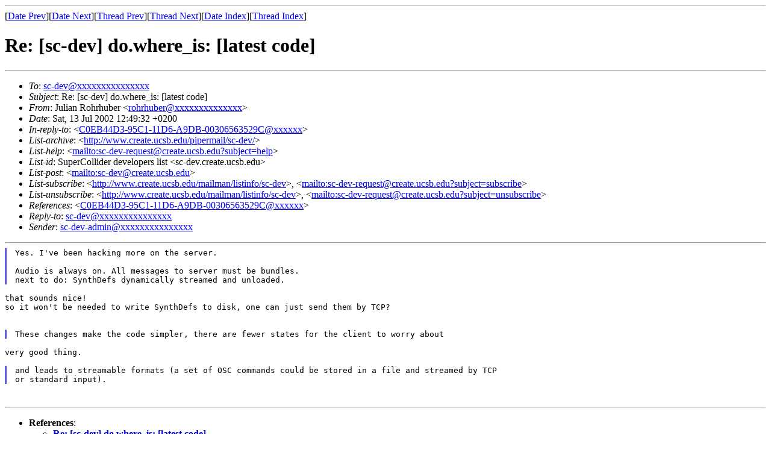

--- FILE ---
content_type: text/html
request_url: https://listarc.cal.bham.ac.uk/lists/sc-dev-2002/msg00108.html
body_size: 5318
content:
<!-- MHonArc v2.6.18 -->
<!--X-Subject: Re: [sc&#45;dev] do.where_is: [latest code] -->
<!--X-From-R13: Xhyvna Dbueuhore <ebueuhoreNhav&#45;unzohet.qr> -->
<!--X-Date: Sat, 13 Jul 2002 04:06:52 &#45;0700 (PDT) -->
<!--X-Message-Id: f05111b00b955b52bc0cc@[134.100.45.45] -->
<!--X-Content-Type: text/plain -->
<!--X-Reference: C0EB44D3&#45;95C1&#45;11D6&#45;A9DB&#45;00306563529C@io.com -->
<!--X-Head-End-->
<!DOCTYPE HTML PUBLIC "-//W3C//DTD HTML 4.01 Transitional//EN"
        "http://www.w3.org/TR/html4/loose.dtd">
<html>
<head>
<title>Re: [sc-dev] do.where_is: [latest code]</title>
</head>
<body>
<!--X-Body-Begin-->
<!--X-User-Header-->
<!--X-User-Header-End-->
<!--X-TopPNI-->
<hr>
[<a href="msg00107.html">Date Prev</a>][<a href="msg00109.html">Date Next</a>][<a href="msg00103.html">Thread Prev</a>][<a href="msg00104.html">Thread Next</a>][<a href="mail14.html#00108">Date Index</a>][<a href="thrd2.html#00108">Thread Index</a>]
<!--X-TopPNI-End-->
<!--X-MsgBody-->
<!--X-Subject-Header-Begin-->
<h1>Re: [sc-dev] do.where_is: [latest code]</h1>
<hr>
<!--X-Subject-Header-End-->
<!--X-Head-of-Message-->
<ul>
<li><em>To</em>: <a href="mailto:sc-dev@DOMAIN.HIDDEN">sc-dev@xxxxxxxxxxxxxxx</a></li>
<li><em>Subject</em>: Re: [sc-dev] do.where_is: [latest code]</li>
<li><em>From</em>: Julian Rohrhuber &lt;<a href="mailto:rohrhuber@DOMAIN.HIDDEN">rohrhuber@xxxxxxxxxxxxxx</a>&gt;</li>
<li><em>Date</em>: Sat, 13 Jul 2002 12:49:32 +0200</li>
<li><em>In-reply-to</em>: &lt;<a href="mailto:C0EB44D3-95C1-11D6-A9DB-00306563529C@DOMAIN.HIDDEN">C0EB44D3-95C1-11D6-A9DB-00306563529C@xxxxxx</a>&gt;</li>
<li><em>List-archive</em>: &lt;<a href="http://www.create.ucsb.edu/pipermail/sc-dev/">http://www.create.ucsb.edu/pipermail/sc-dev/</a>&gt;</li>
<li><em>List-help</em>: &lt;<a href="mailto:sc-dev-request@create.ucsb.edu?subject=help">mailto:sc-dev-request@create.ucsb.edu?subject=help</a>&gt;</li>
<li><em>List-id</em>: SuperCollider developers list &lt;sc-dev.create.ucsb.edu&gt;</li>
<li><em>List-post</em>: &lt;<a href="mailto:sc-dev@create.ucsb.edu">mailto:sc-dev@create.ucsb.edu</a>&gt;</li>
<li><em>List-subscribe</em>: &lt;<a href="http://www.create.ucsb.edu/mailman/listinfo/sc-dev">http://www.create.ucsb.edu/mailman/listinfo/sc-dev</a>&gt;,	&lt;<a href="mailto:sc-dev-request@create.ucsb.edu?subject=subscribe">mailto:sc-dev-request@create.ucsb.edu?subject=subscribe</a>&gt;</li>
<li><em>List-unsubscribe</em>: &lt;<a href="http://www.create.ucsb.edu/mailman/listinfo/sc-dev">http://www.create.ucsb.edu/mailman/listinfo/sc-dev</a>&gt;,	&lt;<a href="mailto:sc-dev-request@create.ucsb.edu?subject=unsubscribe">mailto:sc-dev-request@create.ucsb.edu?subject=unsubscribe</a>&gt;</li>
<li><em>References</em>: &lt;<a href="mailto:C0EB44D3-95C1-11D6-A9DB-00306563529C@DOMAIN.HIDDEN">C0EB44D3-95C1-11D6-A9DB-00306563529C@xxxxxx</a>&gt;</li>
<li><em>Reply-to</em>: <a href="mailto:sc-dev@DOMAIN.HIDDEN">sc-dev@xxxxxxxxxxxxxxx</a></li>
<li><em>Sender</em>: <a href="mailto:sc-dev-admin@DOMAIN.HIDDEN">sc-dev-admin@xxxxxxxxxxxxxxx</a></li>
</ul>
<!--X-Head-of-Message-End-->
<!--X-Head-Body-Sep-Begin-->
<hr>
<!--X-Head-Body-Sep-End-->
<!--X-Body-of-Message-->
<blockquote style="border-left: #5555EE solid 0.2em; margin: 0em; padding-left: 0.85em"><pre style="margin: 0em;">
Yes. I've been hacking more on the server.

Audio is always on. All messages to server must be bundles.
next to do: SynthDefs dynamically streamed and unloaded.
</pre></blockquote><pre style="margin: 0em;">

that sounds nice!
</pre><tt>so it won't be needed to write SynthDefs to disk, one can just send 
</tt><tt>them by TCP?
</tt><pre style="margin: 0em;">


</pre><blockquote style="border-left: #5555EE solid 0.2em; margin: 0em; padding-left: 0.85em"><tt>These changes make the code simpler, there are fewer states for the 
</tt><tt>client to worry about
</tt></blockquote><pre style="margin: 0em;">

very good thing.

</pre><blockquote style="border-left: #5555EE solid 0.2em; margin: 0em; padding-left: 0.85em"><tt>and leads to streamable formats (a set of OSC commands could be 
</tt><tt>stored in a file and streamed by TCP
</tt><pre style="margin: 0em;">
or standard input).
</pre></blockquote><pre style="margin: 0em;">


</pre>
<!--X-Body-of-Message-End-->
<!--X-MsgBody-End-->
<!--X-Follow-Ups-->
<hr>
<!--X-Follow-Ups-End-->
<!--X-References-->
<ul><li><strong>References</strong>:
<ul>
<li><strong><a name="00103" href="msg00103.html">Re: [sc-dev] do.where_is: [latest code]</a></strong>
<ul><li><em>From:</em> James McCartney</li></ul></li>
</ul></li></ul>
<!--X-References-End-->
<!--X-BotPNI-->
<ul>
<li>Prev by Date:
<strong><a href="msg00107.html">Re: Re: [sc-dev] do.where_is: [latest code]</a></strong>
</li>
<li>Next by Date:
<strong><a href="msg00109.html">Re: Re: [sc-dev] do.where_is: [latest code]</a></strong>
</li>
<li>Previous by thread:
<strong><a href="msg00103.html">Re: [sc-dev] do.where_is: [latest code]</a></strong>
</li>
<li>Next by thread:
<strong><a href="msg00104.html">[sc-dev] Warning: Upgrading SC List server on Monday, 8/15/2002</a></strong>
</li>
<li>Index(es):
<ul>
<li><a href="mail14.html#00108"><strong>Date</strong></a></li>
<li><a href="thrd2.html#00108"><strong>Thread</strong></a></li>
</ul>
</li>
</ul>

<!--X-BotPNI-End-->
<!--X-User-Footer-->
<!--X-User-Footer-End-->
</body>
</html>
